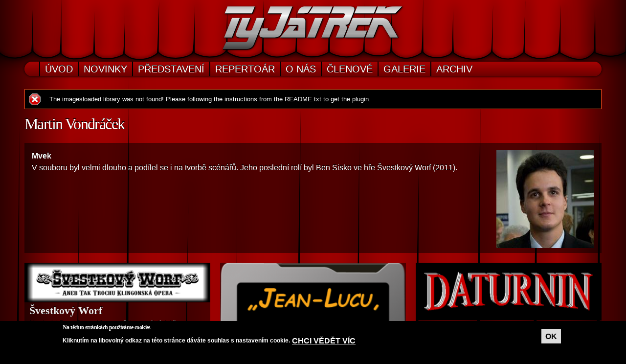

--- FILE ---
content_type: text/html; charset=utf-8
request_url: https://tyjatrek.cz/staff/martin-vondracek
body_size: 9319
content:
<!DOCTYPE html PUBLIC "-//W3C//DTD HTML+RDFa 1.1//EN">
<html lang="cs" dir="ltr" version="HTML+RDFa 1.1"
  xmlns:fb="http://www.facebook.com/2008/fbml"
  xmlns:content="http://purl.org/rss/1.0/modules/content/"
  xmlns:dc="http://purl.org/dc/terms/"
  xmlns:foaf="http://xmlns.com/foaf/0.1/"
  xmlns:rdfs="http://www.w3.org/2000/01/rdf-schema#"
  xmlns:sioc="http://rdfs.org/sioc/ns#"
  xmlns:sioct="http://rdfs.org/sioc/types#"
  xmlns:skos="http://www.w3.org/2004/02/skos/core#"
  xmlns:xsd="http://www.w3.org/2001/XMLSchema#" xmlns:og="http://opengraphprotocol.org/schema/">
<head profile="http://www.w3.org/1999/xhtml/vocab">
  <meta http-equiv="Content-Type" content="text/html; charset=utf-8" />
<link rel="shortcut icon" href="https://tyjatrek.cz/sites/tyjatrek/files/favicon.png" type="image/png" />
<meta name="viewport" content="width=device-width, initial-scale=1, maximum-scale=1, minimum-scale=1, user-scalable=yes" />
<meta name="description" content="V souboru byl velmi dlouho a podílel se i na tvorbě scénářů. Jeho poslední rolí byl Ben Sisko ve hře Švestkový Worf (2011)." />
<meta property="og:title" content="Martin Vondráček" />
<meta property="og:description" content="V souboru byl velmi dlouho a podílel se i na tvorbě scénářů. Jeho poslední rolí byl Ben Sisko ve hře Švestkový Worf (2011)." />
<meta property="og:updated_time" content="2013-05-12T07:32:12+02:00" />
<meta property="article:published_time" content="2013-03-30T22:55:09+01:00" />
<meta property="article:modified_time" content="2013-05-12T07:32:12+02:00" />
  <title>Martin Vondráček | TyJáTrek</title>  
  <link type="text/css" rel="stylesheet" href="https://tyjatrek.cz/sites/tyjatrek/files/css/css_xE-rWrJf-fncB6ztZfd2huxqgxu4WO-qwma6Xer30m4.css" media="all" />
<link type="text/css" rel="stylesheet" href="https://tyjatrek.cz/sites/tyjatrek/files/css/css_uEBs22cbwZnPgviQEHFEvI94oSBIacds8Y4UAH0fg3E.css" media="all" />
<link type="text/css" rel="stylesheet" href="https://tyjatrek.cz/sites/tyjatrek/files/css/css_IuojBjIu676LshgrdkcHGhDW6xaoeMGA3e4O7X_Lx4k.css" media="all" />
<link type="text/css" rel="stylesheet" href="https://tyjatrek.cz/sites/tyjatrek/files/css/css_kvQh9Mo48_l7wetfvehphzdq4QcMCNdHRBxmy1v_fj0.css" media="all" />

<!--[if (lt IE 9)&(!IEMobile)]>
<link type="text/css" rel="stylesheet" href="https://tyjatrek.cz/sites/tyjatrek/files/css/css_Bn08MluUtga4IQzlSQtTHNf5KNAhMRWbnKZ6VIQuH-g.css" media="all" />
<![endif]-->

<!--[if gte IE 9]><!-->
<link type="text/css" rel="stylesheet" href="https://tyjatrek.cz/sites/tyjatrek/files/css/css_Fx4eID2ydMvlJsLCiVcUOr2QWGZcdalKdfV4vV82k6s.css" media="all" />
<!--<![endif]-->
  <script type="text/javascript" src="https://tyjatrek.cz/sites/tyjatrek/files/js/js_kD3CvINw99ZbLmfZTKxiHENtsog7cdEwxw-DoIQfRPM.js"></script>
<script type="text/javascript" src="https://tyjatrek.cz/sites/tyjatrek/files/js/js_TVTqjz8JHRb2KK9hlzuk0YsjzD013dKyYX_OTz-2VXU.js"></script>
<script type="text/javascript" src="https://tyjatrek.cz/sites/tyjatrek/files/js/js_5pRWZCrsHCX8MPDbFhqqHyjeMG7TpWUAg5-lJgYjIpM.js"></script>
<script type="text/javascript" src="https://tyjatrek.cz/sites/tyjatrek/files/js/js_YhGVkIpS8kMyP-SLKK2KgjMbmrxNYk0oA2w4QVdioCg.js"></script>
<script type="text/javascript" src="https://www.googletagmanager.com/gtag/js?id=UA-39171364-1"></script>
<script type="text/javascript">
<!--//--><![CDATA[//><!--
window.dataLayer = window.dataLayer || [];function gtag(){dataLayer.push(arguments)};gtag("js", new Date());gtag("set", "developer_id.dMDhkMT", true);ga('require', 'displayfeatures');gtag("config", "UA-39171364-1", {"groups":"default","cookie_domain":".tyjatrek.cz","anonymize_ip":true});gtag("event", "Chybov\u00e1 zpr\u00e1va", {"event_category":"Messages","event_label":"The imagesloaded library was not found! Please following the instructions from the README.txt to get the plugin."});
//--><!]]>
</script>
<script type="text/javascript" src="https://tyjatrek.cz/sites/tyjatrek/files/js/js_JnAnvDJufe7QmD-MXalHNaae71XNIf4My_dErWR5KV0.js"></script>
<script type="text/javascript" src="https://tyjatrek.cz/sites/tyjatrek/files/js/js_43n5FBy8pZxQHxPXkf-sQF7ZiacVZke14b0VlvSA554.js"></script>
<script type="text/javascript">
<!--//--><![CDATA[//><!--
jQuery.extend(Drupal.settings, {"basePath":"\/","pathPrefix":"","setHasJsCookie":0,"ajaxPageState":{"theme":"tyjatrek","theme_token":"-V2U8etv27Q9KnXa1fr9sUaxprRh58rS40MRh3ei2wQ","js":{"sites\/all\/modules\/lightbox2\/js\/lightbox.js":1,"0":1,"sites\/all\/modules\/eu_cookie_compliance\/js\/eu_cookie_compliance.min.js":1,"sites\/all\/modules\/addthis\/addthis.js":1,"sites\/all\/modules\/jquery_update\/replace\/jquery\/1.12\/jquery.min.js":1,"misc\/jquery-extend-3.4.0.js":1,"misc\/jquery-html-prefilter-3.5.0-backport.js":1,"misc\/jquery.once.js":1,"misc\/drupal.js":1,"sites\/all\/modules\/equalheights\/jquery.equalheights.js":1,"sites\/all\/modules\/jquery_update\/js\/jquery_browser.js":1,"sites\/all\/modules\/eu_cookie_compliance\/js\/jquery.cookie-1.4.1.min.js":1,"sites\/all\/modules\/entityreference\/js\/entityreference.js":1,"sites\/all\/modules\/equalheights\/equalheights.js":1,"sites\/all\/modules\/spamspan\/spamspan.js":1,"public:\/\/languages\/cs_EOGSc1zh7J-Xqr3yXCP0ZxQTLj5-q5c747Z-rsvfEkY.js":1,"sites\/all\/modules\/google_analytics\/googleanalytics.js":1,"https:\/\/www.googletagmanager.com\/gtag\/js?id=UA-39171364-1":1,"1":1,"sites\/tyjatrek\/themes\/tyjatrek\/js\/scripts.js":1,"sites\/tyjatrek\/themes\/omega\/omega\/js\/jquery.formalize.js":1,"sites\/tyjatrek\/themes\/omega\/omega\/js\/omega-mediaqueries.js":1},"css":{"modules\/system\/system.base.css":1,"modules\/system\/system.menus.css":1,"modules\/system\/system.messages.css":1,"modules\/system\/system.theme.css":1,"sites\/all\/modules\/calendar\/css\/calendar_multiday.css":1,"modules\/field\/theme\/field.css":1,"modules\/node\/node.css":1,"modules\/user\/user.css":1,"sites\/all\/modules\/youtube\/css\/youtube.css":1,"sites\/all\/modules\/views\/css\/views.css":1,"sites\/all\/modules\/ckeditor\/css\/ckeditor.css":1,"sites\/all\/modules\/ctools\/css\/ctools.css":1,"sites\/all\/modules\/lightbox2\/css\/lightbox.css":1,"sites\/all\/modules\/panels\/css\/panels.css":1,"sites\/all\/modules\/eu_cookie_compliance\/css\/eu_cookie_compliance.css":1,"public:\/\/ctools\/css\/98a3a50de16ba984e564e36c9f0315cc.css":1,"sites\/tyjatrek\/themes\/omega\/alpha\/css\/alpha-reset.css":1,"sites\/tyjatrek\/themes\/omega\/alpha\/css\/alpha-mobile.css":1,"sites\/tyjatrek\/themes\/omega\/alpha\/css\/alpha-alpha.css":1,"sites\/tyjatrek\/themes\/omega\/omega\/css\/formalize.css":1,"sites\/tyjatrek\/themes\/omega\/omega\/css\/omega-text.css":1,"sites\/tyjatrek\/themes\/omega\/omega\/css\/omega-branding.css":1,"sites\/tyjatrek\/themes\/omega\/omega\/css\/omega-menu.css":1,"sites\/tyjatrek\/themes\/omega\/omega\/css\/omega-forms.css":1,"sites\/tyjatrek\/themes\/omega\/omega\/css\/omega-visuals.css":1,"sites\/tyjatrek\/themes\/tyjatrek\/css\/global.css":1,"ie::normal::sites\/tyjatrek\/themes\/tyjatrek\/css\/tyjatrek-alpha-default.css":1,"ie::normal::sites\/tyjatrek\/themes\/tyjatrek\/css\/tyjatrek-alpha-default-normal.css":1,"ie::normal::sites\/tyjatrek\/themes\/omega\/alpha\/css\/grid\/alpha_default\/normal\/alpha-default-normal-12.css":1,"narrow::sites\/tyjatrek\/themes\/tyjatrek\/css\/tyjatrek-alpha-default.css":1,"narrow::sites\/tyjatrek\/themes\/tyjatrek\/css\/tyjatrek-alpha-default-narrow.css":1,"sites\/tyjatrek\/themes\/omega\/alpha\/css\/grid\/alpha_default\/narrow\/alpha-default-narrow-12.css":1,"normal::sites\/tyjatrek\/themes\/tyjatrek\/css\/tyjatrek-alpha-default.css":1,"normal::sites\/tyjatrek\/themes\/tyjatrek\/css\/tyjatrek-alpha-default-normal.css":1,"sites\/tyjatrek\/themes\/omega\/alpha\/css\/grid\/alpha_default\/normal\/alpha-default-normal-12.css":1,"wide::sites\/tyjatrek\/themes\/tyjatrek\/css\/tyjatrek-alpha-default.css":1,"wide::sites\/tyjatrek\/themes\/tyjatrek\/css\/tyjatrek-alpha-default-wide.css":1,"sites\/tyjatrek\/themes\/omega\/alpha\/css\/grid\/alpha_default\/wide\/alpha-default-wide-12.css":1}},"lightbox2":{"rtl":"0","file_path":"\/(\\w\\w\/)public:\/","default_image":"\/sites\/all\/modules\/lightbox2\/images\/brokenimage.jpg","border_size":5,"font_color":"fff","box_color":"222","top_position":"","overlay_opacity":"0.8","overlay_color":"000","disable_close_click":1,"resize_sequence":0,"resize_speed":400,"fade_in_speed":400,"slide_down_speed":600,"use_alt_layout":0,"disable_resize":0,"disable_zoom":0,"force_show_nav":0,"show_caption":1,"loop_items":0,"node_link_text":"View Image Details","node_link_target":0,"image_count":"Obr\u00e1zek !current z !total","video_count":"Video !current of !total","page_count":"Page !current of !total","lite_press_x_close":"press \u003Ca href=\u0022#\u0022 onclick=\u0022hideLightbox(); return FALSE;\u0022\u003E\u003Ckbd\u003Ex\u003C\/kbd\u003E\u003C\/a\u003E to close","download_link_text":"","enable_login":false,"enable_contact":false,"keys_close":"c x 27","keys_previous":"p 37","keys_next":"n 39","keys_zoom":"z","keys_play_pause":"32","display_image_size":"original","image_node_sizes":"()","trigger_lightbox_classes":"","trigger_lightbox_group_classes":"","trigger_slideshow_classes":"","trigger_lightframe_classes":"","trigger_lightframe_group_classes":"","custom_class_handler":0,"custom_trigger_classes":"","disable_for_gallery_lists":true,"disable_for_acidfree_gallery_lists":true,"enable_acidfree_videos":true,"slideshow_interval":5000,"slideshow_automatic_start":true,"slideshow_automatic_exit":true,"show_play_pause":true,"pause_on_next_click":false,"pause_on_previous_click":true,"loop_slides":false,"iframe_width":600,"iframe_height":400,"iframe_border":1,"enable_video":0,"useragent":"Mozilla\/5.0 (Macintosh; Intel Mac OS X 10_15_7) AppleWebKit\/537.36 (KHTML, like Gecko) Chrome\/131.0.0.0 Safari\/537.36; ClaudeBot\/1.0; +claudebot@anthropic.com)"},"eu_cookie_compliance":{"cookie_policy_version":"1.0.0","popup_enabled":1,"popup_agreed_enabled":0,"popup_hide_agreed":0,"popup_clicking_confirmation":1,"popup_scrolling_confirmation":0,"popup_html_info":"\u003Cdiv class=\u0022eu-cookie-compliance-banner eu-cookie-compliance-banner-info eu-cookie-compliance-banner--default\u0022\u003E\n  \u003Cdiv class=\u0022popup-content info\u0022\u003E\n        \u003Cdiv id=\u0022popup-text\u0022\u003E\n      \u003Ch3\u003ENa t\u011bchto str\u00e1nk\u00e1ch pou\u017e\u00edv\u00e1me cookies\u003C\/h3\u003E\n\u003Cp\u003EKliknut\u00edm na libovoln\u00fd odkaz na t\u00e9to str\u00e1nce d\u00e1v\u00e1te souhlas s nastaven\u00edm\u00a0cookie.\u003C\/p\u003E\n              \u003Cbutton type=\u0022button\u0022 class=\u0022find-more-button eu-cookie-compliance-more-button\u0022\u003EChci v\u011bd\u011bt v\u00edc\u003C\/button\u003E\n          \u003C\/div\u003E\n    \n    \u003Cdiv id=\u0022popup-buttons\u0022 class=\u0022\u0022\u003E\n            \u003Cbutton type=\u0022button\u0022 class=\u0022agree-button eu-cookie-compliance-default-button\u0022\u003EOK\u003C\/button\u003E\n          \u003C\/div\u003E\n  \u003C\/div\u003E\n\u003C\/div\u003E","use_mobile_message":false,"mobile_popup_html_info":"\u003Cdiv class=\u0022eu-cookie-compliance-banner eu-cookie-compliance-banner-info eu-cookie-compliance-banner--default\u0022\u003E\n  \u003Cdiv class=\u0022popup-content info\u0022\u003E\n        \u003Cdiv id=\u0022popup-text\u0022\u003E\n                    \u003Cbutton type=\u0022button\u0022 class=\u0022find-more-button eu-cookie-compliance-more-button\u0022\u003EChci v\u011bd\u011bt v\u00edc\u003C\/button\u003E\n          \u003C\/div\u003E\n    \n    \u003Cdiv id=\u0022popup-buttons\u0022 class=\u0022\u0022\u003E\n            \u003Cbutton type=\u0022button\u0022 class=\u0022agree-button eu-cookie-compliance-default-button\u0022\u003EOK\u003C\/button\u003E\n          \u003C\/div\u003E\n  \u003C\/div\u003E\n\u003C\/div\u003E\n","mobile_breakpoint":"768","popup_html_agreed":"\u003Cdiv\u003E\n  \u003Cdiv class=\u0022popup-content agreed\u0022\u003E\n    \u003Cdiv id=\u0022popup-text\u0022\u003E\n      \u003Ch2\u003EThank you for accepting cookies\u003C\/h2\u003E\n\u003Cp\u003EYou can now hide this message or find out more about cookies.\u003C\/p\u003E\n    \u003C\/div\u003E\n    \u003Cdiv id=\u0022popup-buttons\u0022\u003E\n      \u003Cbutton type=\u0022button\u0022 class=\u0022hide-popup-button eu-cookie-compliance-hide-button\u0022\u003ESkr\u00fdt\u003C\/button\u003E\n              \u003Cbutton type=\u0022button\u0022 class=\u0022find-more-button eu-cookie-compliance-more-button-thank-you\u0022 \u003EMore info\u003C\/button\u003E\n          \u003C\/div\u003E\n  \u003C\/div\u003E\n\u003C\/div\u003E","popup_use_bare_css":false,"popup_height":"auto","popup_width":"100%","popup_delay":1000,"popup_link":"\/policy","popup_link_new_window":1,"popup_position":null,"fixed_top_position":1,"popup_language":"cs","store_consent":false,"better_support_for_screen_readers":0,"reload_page":0,"domain":"","domain_all_sites":null,"popup_eu_only_js":0,"cookie_lifetime":"100","cookie_session":false,"disagree_do_not_show_popup":0,"method":"default","allowed_cookies":"","withdraw_markup":"\u003Cbutton type=\u0022button\u0022 class=\u0022eu-cookie-withdraw-tab\u0022\u003EPrivacy settings\u003C\/button\u003E\n\u003Cdiv class=\u0022eu-cookie-withdraw-banner\u0022\u003E\n  \u003Cdiv class=\u0022popup-content info\u0022\u003E\n    \u003Cdiv id=\u0022popup-text\u0022\u003E\n      \u003Ch2\u003EWe use cookies on this site to enhance your user experience\u003C\/h2\u003E\n\u003Cp\u003EYou have given your consent for us to set cookies.\u003C\/p\u003E\n    \u003C\/div\u003E\n    \u003Cdiv id=\u0022popup-buttons\u0022\u003E\n      \u003Cbutton type=\u0022button\u0022 class=\u0022eu-cookie-withdraw-button\u0022\u003EWithdraw consent\u003C\/button\u003E\n    \u003C\/div\u003E\n  \u003C\/div\u003E\n\u003C\/div\u003E\n","withdraw_enabled":false,"withdraw_button_on_info_popup":false,"cookie_categories":[],"cookie_categories_details":[],"enable_save_preferences_button":true,"cookie_name":"","cookie_value_disagreed":"0","cookie_value_agreed_show_thank_you":"1","cookie_value_agreed":"2","containing_element":"body","automatic_cookies_removal":true,"close_button_action":"close_banner"},"googleanalytics":{"account":["UA-39171364-1"],"trackOutbound":1,"trackMailto":1,"trackDownload":1,"trackDownloadExtensions":"7z|aac|arc|arj|asf|asx|avi|bin|csv|doc(x|m)?|dot(x|m)?|exe|flv|gif|gz|gzip|hqx|jar|jpe?g|js|mp(2|3|4|e?g)|mov(ie)?|msi|msp|pdf|phps|png|ppt(x|m)?|pot(x|m)?|pps(x|m)?|ppam|sld(x|m)?|thmx|qtm?|ra(m|r)?|sea|sit|tar|tgz|torrent|txt|wav|wma|wmv|wpd|xls(x|m|b)?|xlt(x|m)|xlam|xml|z|zip","trackDomainMode":1},"currentPath":"node\/21","currentPathIsAdmin":false,"omega":{"layouts":{"primary":"normal","order":["narrow","normal","wide"],"queries":{"narrow":"all and (min-width: 740px) and (min-device-width: 740px), (max-device-width: 800px) and (min-width: 740px) and (orientation:landscape)","normal":"all and (min-width: 980px) and (min-device-width: 980px), all and (max-device-width: 1024px) and (min-width: 1024px) and (orientation:landscape)","wide":"all and (min-width: 1220px)"}}}});
//--><!]]>
</script>
  <!--[if lt IE 9]><script src="http://html5shiv.googlecode.com/svn/trunk/html5.js"></script><![endif]-->
</head>
<body class="html not-front not-logged-in page-node page-node- page-node-21 node-type-person i18n-cs context-staff">
  <div id="skip-link">
    <a href="#main-content" class="element-invisible element-focusable">Přejít k hlavnímu obsahu</a>
  </div>
  <div class="region region-page-top" id="region-page-top">
  <div class="region-inner region-page-top-inner">
      </div>
</div>  <div class="page clearfix" id="page">
      <header id="section-header" class="section section-header">
  <div id="zone-branding-wrapper" class="zone-wrapper zone-branding-wrapper clearfix">  
  <div id="zone-branding" class="zone zone-branding clearfix container-12">
    <div class="grid-12 region region-branding" id="region-branding">
  <div class="region-inner region-branding-inner">
        <div class="branding-data clearfix">
            <div class="logo-img">
        <a href="/" rel="home" title="">
		</a>
      </div>
                </div>
          </div>
</div>
  </div>
</div><div id="zone-menu-wrapper" class="zone-wrapper zone-menu-wrapper clearfix">  
  <div id="zone-menu" class="zone zone-menu clearfix container-12">
    <div class="grid-12 region region-menu" id="region-menu">
  <div class="region-inner region-menu-inner">
        <nav class="navigation">
      <h2 class="element-invisible">Hlavní menu</h2><ul id="main-menu" class="links inline clearfix main-menu"><li class="menu-825 first"><a href="/" title="">Úvod</a></li><li class="menu-824"><a href="/novinky" title="">Novinky</a></li><li class="menu-826"><a href="/events" title="">Představení</a></li><li class="menu-218"><a href="/repertoar" title="">Repertoár</a></li><li class="menu-557"><a href="/o-nas">O nás</a></li><li class="menu-632"><a href="/clenove-souboru" title="">Členové</a></li><li class="menu-827"><a href="/galerie" title="">Galerie</a></li><li class="menu-2281 last"><a href="/archive" title="">Archiv</a></li></ul>          </nav>
          </div>
</div>
  </div>
</div></header>    
      <section id="section-content" class="section section-content">
  <div id="zone-content-wrapper" class="zone-wrapper zone-content-wrapper clearfix">  
  <div id="zone-content" class="zone zone-content clearfix container-12">    
        
          <div id="messages" class="grid-12"><div class="messages error">
<h2 class="element-invisible">Chybová zpráva</h2>
The imagesloaded library was not found! Please following the instructions from the README.txt to get the plugin.</div>
</div>
        <div class="grid-12 region region-content" id="region-content">
  <div class="region-inner region-content-inner">
    <a id="main-content"></a>
                <h1 class="title" id="page-title">Martin Vondráček</h1>
                        <div class="block block-system block-main block-system-main odd block-without-title" id="block-system-main">
  <div class="block-inner clearfix">
                
    <div class="content clearfix">
      <div class="panel-display omega-grid omega-12-onecol" >
  <div class="panel-panel">
    <div class="inside"><div class="panel-pane pane-views pane-staff"   class="panel-pane pane-views pane-staff">
  
      
  
  <div class="pane-content">
    <div class="view view-staff view-id-staff view-display-id-block_1 view-dom-id-92fca9206c896d34237ff895eee45114">
        
  
  
      <div class="view-content">
        <div class="views-row views-row-1 views-row-odd views-row-first views-row-last grid-12 alpha omega">
      
          <div class="field-content"><div class="text"><span class="photo"><a href="/staff/martin-vondracek" class="active"><img typeof="foaf:Image" src="https://tyjatrek.cz/sites/tyjatrek/files/styles/photo_small/public/photos/mvek.jpg?itok=JvFFTW4L" width="200" height="200" alt="" /></a></span><span class="nick">Mvek</span><br>V souboru byl velmi dlouho a podílel se i na tvorbě scénářů. Jeho poslední rolí byl Ben Sisko ve hře Švestkový Worf (2011).
</div></div>    </div>
    </div>
  
  
  
  
  
  
</div>  </div>

  
  </div>
<div class="panel-separator"></div><div class="panel-pane pane-views pane-reperto-r"   class="panel-pane pane-views pane-reperto-r">
  
      
  
  <div class="pane-content">
    <div class="view view-reperto-r view-id-reperto_r view-display-id-page view-dom-id-9308bf81263356ac44f2b77f140dfff2">
        
  
  
      <div class="view-content">
        <div class="views-row views-row-1 grid-4 equal">
      
  <div class="views-field views-field-field-logo">        <div class="field-content"><a href="/hra/svestkovy-worf"><img typeof="foaf:Image" src="https://tyjatrek.cz/sites/tyjatrek/files/styles/thumbnail/public/picture/svest_worf_logo.png?itok=yXyMPK5Z" width="350" height="75" alt="" /></a></div>  </div>  
  <div class="views-field views-field-title">        <span class="field-content"><a href="/hra/svestkovy-worf">Švestkový Worf</a></span>  </div>  
  <div class="views-field views-field-body">        <div class="field-content"><a href="/hra/svestkovy-worf">Na stanici Deep Space Nine se věci nevyvíjejí dobře. Ferengské gangy spolu s pochybnými existencemi převzaly kontrolu nad promenádou a celým obytným prstencem. Pár důstojníků flotily je bezradných a sledovanost klesá. Proto kapitán Sisko požádal velitelství o pomoc. Flotila vyslala osamělého jezdce, který má zajistit, aby na stanici opět zavládl zákon – ať už bude jakýkoli.

Jak to skutečně bylo, když byl Worf převelen na stanici Deep Space Nine? Dokáže zkrotit Ferengské zločince? Podlehne svodům nevinné Jadzie či osudné Tornado Leety? Přijďte zhlédnout a poslechnout si tak trochu klingonskou operu.
</a></div>  </div>  
          <a href="/node/5" class="fade"></a>    </div>
  <div class="views-row views-row-2 grid-4 equal">
      
  <div class="views-field views-field-field-logo">        <div class="field-content"><a href="/hra/jean-lucu-podejte-mi-padd"><img typeof="foaf:Image" src="https://tyjatrek.cz/sites/tyjatrek/files/styles/thumbnail/public/picture/padd_napis.png?itok=6OsMVe42" width="350" height="271" alt="" /></a></div>  </div>  
  <div class="views-field views-field-title">        <span class="field-content"><a href="/hra/jean-lucu-podejte-mi-padd">Jean Lucu, podejte mi PADD!</a></span>  </div>  
  <div class="views-field views-field-body">        <div class="field-content"><a href="/hra/jean-lucu-podejte-mi-padd">Jako každý začátek, i cesta nové generace byla nejprve radostná. Komandér Riker s pomocí věrného sluhy Daturnina pokračoval v dobývání srdce sličné poradkyně Troi, kapitán Picard si zvykal na soužití s novou manželkou doktorkou Crusherovou, i Wesley Crusher pod jeho vedením zdárně dospíval v zodpovědného mladíka. Pouť hvězdné lodi Enteprise pokračovala dál a vše probíhalo klidně. Až do roku 2368, kdy se rodná planeta většiny posádky, Země, pokusila o odtrhnutí z nadvlády pevné ruky Svazu spojených federačních planet. Bezprostředně po akci známé jako „San Franciské jaro“ následovala blokáda planety flotilami Khithomerské smlouvy. Po tomto pokusu došlo k ještě většímu utvrzení režimu. Na Zemi, dalších planetách i ve hvězdné flotile začala normalizace. Do toho všeho přišla o pár let později událost u Veridian III a zkáza Enteprise D. Posádka se náhle ocitá bez lodi, vrací se ze své izolace v kosmu zpět na Zemi a prožívá naplno dopad změn, které se udály. Píší se 70léta 24 století.

Nadešel čas přizpůsobování….
</a></div>  </div>  
          <a href="/node/50" class="fade"></a>    </div>
  <div class="views-row views-row-3 grid-4 equal">
      
  <div class="views-field views-field-field-logo">        <div class="field-content"><a href="/hra/daturnin"><img typeof="foaf:Image" src="https://tyjatrek.cz/sites/tyjatrek/files/styles/thumbnail/public/picture/nazev.png?itok=Kr9pS5jm" width="350" height="108" alt="" /></a></div>  </div>  
  <div class="views-field views-field-title">        <span class="field-content"><a href="/hra/daturnin">Daturnin</a></span>  </div>  
  <div class="views-field views-field-body">        <div class="field-content"><a href="/hra/daturnin">Komandér Will Riker nemá lehký život. Obklopují ho samé výstřední osoby: jeho věrný sluha Daturnin, dobrý přítel inženýr La Forge a další přátelé či příbuzní. Zlí jazykové tvrdí: Kam Q nemůže, nastrčí Daturnina.
</a></div>  </div>  
          <a href="/node/51" class="fade"></a>    </div>
  <div class="views-row views-row-4 grid-4 equal">
      
  <div class="views-field views-field-field-logo">        <div class="field-content"><a href="/hra/kapitanuv-praporcik-praporcikuv-kapitan"><img typeof="foaf:Image" src="https://tyjatrek.cz/sites/tyjatrek/files/styles/thumbnail/public/picture/logo.png?itok=Qr5sg6A2" width="350" height="81" alt="" /></a></div>  </div>  
  <div class="views-field views-field-title">        <span class="field-content"><a href="/hra/kapitanuv-praporcik-praporcikuv-kapitan">Kapitánův praporčík a praporčíkův kapitán</a></span>  </div>  
  <div class="views-field views-field-body">        <div class="field-content"><a href="/hra/kapitanuv-praporcik-praporcikuv-kapitan">Kapitán Kirk se už nestará o loď ani posádku. Zajímá ho pouze vlastní ego, touha zhubnout a jak se vyhnout sňatku s dotírajícím adjutantem Randovou. Toho zneužívají konspirující důstojníci. Co když však na místo Kirka nastoupí mladý a chytrý praporčík z lodní čokoládovny? To a mnohem víc zkoumá asimilace Werichovy pohádky Císařův Pekař pro fanoušky Star Treku.
</a></div>  </div>  
          <a href="/node/52" class="fade"></a>    </div>
    </div>
  
  
  
  
  
  
</div>  </div>

  
  </div>
</div>
  </div>
</div>
    </div>
  </div>
</div>      </div>
</div>  </div>
</div></section>    
  
      <footer id="section-footer" class="section section-footer">
  <div id="zone-footer-wrapper" class="zone-wrapper zone-footer-wrapper clearfix">  
  <div id="zone-footer" class="zone zone-footer clearfix container-12">
    <div class="grid-12 region region-footer-first" id="region-footer-first">
  <div class="region-inner region-footer-first-inner">
    <div class="block block-block block-2 block-block-2 odd block-without-title" id="block-block-2">
  <div class="block-inner clearfix">
                
    <div class="content clearfix">
      <!-- Go to www.addthis.com/dashboard to customize your tools -->
<script type="text/javascript" src="//s7.addthis.com/js/300/addthis_widget.js#pubid=ra-516bfdcb3eb34637" async="async"></script>
<!-- Go to www.addthis.com/dashboard to customize your tools -->
<div class="addthis_native_toolbox"></div>
    </div>
  </div>
</div><div class="block block-block block-1 block-block-1 even block-without-title" id="block-block-1">
  <div class="block-inner clearfix">
                
    <div class="content clearfix">
      <p>© 2013 - 2023 <strong>TyJáTrek</strong> | <a href="/kontakt">Kontakt</a> | <a href="https://plus.google.com/114020646663345311266" rel="publisher">Google+</a> | <a href="https://www.facebook.com/tyjatrek" target="_blank">Facebook</a></p>
<p>designed by R@100 | powered by <a href="http://drupal.org">Drupal</a></p>
    </div>
  </div>
</div>  </div>
</div>  </div>
</div></footer>  </div>  <div class="region region-page-bottom" id="region-page-bottom">
  <div class="region-inner region-page-bottom-inner">
      </div>
</div><script type="text/javascript" src="https://tyjatrek.cz/sites/tyjatrek/files/js/js_ZdKxSuA1fkezsVufHEcECTJtAPQUeXSaKnIW9V_kdiM.js"></script>
<script type="text/javascript">
<!--//--><![CDATA[//><!--
window.eu_cookie_compliance_cookie_name = "";
//--><!]]>
</script>
<script type="text/javascript" src="https://tyjatrek.cz/sites/tyjatrek/files/js/js_-7j36iJ6UbxJ3O882J4rDCjHAzCiozR5kifBfV3esh4.js"></script>
</body>
</html>


--- FILE ---
content_type: text/css
request_url: https://tyjatrek.cz/sites/tyjatrek/files/css/css_kvQh9Mo48_l7wetfvehphzdq4QcMCNdHRBxmy1v_fj0.css
body_size: 6079
content:
html,body,div{margin:0;padding:0;border:0;outline:0;font-size:100%;vertical-align:baseline;font:inherit;}h1,h2,h3,h4,h5,h6{margin:0;padding:0;border:0;outline:0;font-size:100%;vertical-align:baseline;font:inherit;font-weight:bold;}a,p,ul,ol,li,img,span,strong,em{margin:0;padding:0;border:0;outline:0;font-size:100%;vertical-align:baseline;font:inherit;}table,tbody,tfoot,thead,tr,th,td{margin:0;padding:0;border:0;outline:0;font-size:100%;vertical-align:baseline;font:inherit;}applet,object,iframe,blockquote,pre,abbr,acronym,address,big,cite,code,del,dfn,font,ins,kbd,q,s,samp,small,strike,sub,sup,tt,var,b,u,i,center,dl,dt,dd,caption,fieldset,form,label,legend{margin:0;padding:0;border:0;outline:0;font-size:100%;vertical-align:baseline;font:inherit;}article,aside,figure,footer,header,hgroup,section{margin:0;padding:0;border:0;outline:0;font-size:100%;vertical-align:baseline;font:inherit;}canvas,details,embed,figcaption,menu,nav,output,ruby,summary,time,mark,audio,video{margin:0;padding:0;border:0;outline:0;font-size:100%;vertical-align:baseline;font:inherit;}article,aside,details,figcaption,figure,footer,header,hgroup,menu,nav,section{display:block;}body{line-height:1;}b,strong{font-weight:bold;}em,i{font-style:italic;}ol,ul{list-style:none;}blockquote,q{quotes:none;}blockquote:before,blockquote:after,q:before,q:after{content:'';content:none;}:focus{outline:0;}ins{text-decoration:none;}del{text-decoration:line-through;}table{border-collapse:collapse;border-spacing:0;}
.grid-1,.grid-2,.grid-3,.grid-4,.grid-5,.grid-6,.grid-7,.grid-8,.grid-9,.grid-10,.grid-11,.grid-12,.grid-13,.grid-14,.grid-15,.grid-16,.grid-17,.grid-18,.grid-19,.grid-20,.grid-21,.grid-22,.grid-23,.grid-24{position:relative;margin-left:10px;margin-right:10px;}.container-12 .block .omega-grid,.container-16 .block .omega-grid,.container-24 .block .omega-grid{position:relative;margin-left:-10px;margin-right:-10px;}
.clearfix:after{font-size:0;}#skip-link{left:50%;margin-left:-5.25em;margin-top:0;position:absolute;width:auto;z-index:50;}#skip-link a,#skip-link a:link,#skip-link a:visited{background:#444;background:rgba(0,0,0,0.6);color:#fff;display:block;padding:1px 10px 2px 10px;text-decoration:none;-khtml-border-radius:0 0 10px 10px;-moz-border-radius:0 0 10px 10px;-o-border-radius:0 0 10px 10px;-webkit-border-top-left-radius:0;-webkit-border-top-right-radius:0;-webkit-border-bottom-left-radius:10px;-webkit-border-bottom-right-radius:10px;border-radius:0 0 10px 10px;}#skip-link a:hover,#skip-link a:active,#skip-link a:focus{outline:0;}.inline li,.tabs li,.breadcrumb li{list-style:none;display:inline;margin-right:0.5em;}.item-list li{list-style:none;}.pager li{display:inline;margin-right:0.25em;}img{vertical-align:bottom;}.field-label-inline .field-label,.field-label-inline .field-items,.field-label-inline .field-item{display:inline;}
::-moz-focus-inner{border:0;padding:0;}input[type="search"]::-webkit-search-decoration{display:none;}input,button,select,textarea{margin:0;vertical-align:middle;}button,input[type="reset"],input[type="submit"],input[type="button"]{-webkit-appearance:none;-moz-border-radius:11px;-webkit-border-radius:11px;-moz-background-clip:padding;-webkit-background-clip:padding;background-clip:padding-box;border-radius:11px;background:#ddd url(/sites/tyjatrek/themes/omega/omega/images/button.png) repeat-x;background:-webkit-gradient(linear,left top,left bottom,color-stop(0,#fff),color-stop(1,#ddd));background:-moz-linear-gradient(top center,#fff 0%,#ddd 100%);border:1px solid;border-color:#ddd #bbb #999;cursor:pointer;color:#333;font:bold 12px/1.2 Arial,sans-serif;outline:0;overflow:visible;padding:3px 10px 4px;text-shadow:#fff 0 1px 1px;width:auto;*padding-top:2px;*padding-bottom:0px;}button{*padding-top:1px;*padding-bottom:1px;}textarea,select,input[type="date"],input[type="datetime"],input[type="datetime-local"],input[type="email"],input[type="month"],input[type="number"],input[type="password"],input[type="search"],input[type="tel"],input[type="text"],input[type="time"],input[type="url"],input[type="week"]{-webkit-appearance:none;-moz-border-radius:0;-webkit-border-radius:0;border-radius:0;-webkit-box-sizing:border-box;-moz-box-sizing:border-box;box-sizing:border-box;-moz-background-clip:padding;-webkit-background-clip:padding;background-clip:padding-box;background-color:#fff;border:1px solid;border-color:#848484 #c1c1c1 #e1e1e1;color:#000;outline:0;padding:2px 3px;font-size:13px;font-family:Arial,sans-serif;height:1.8em;*padding-top:2px;*padding-bottom:1px;*height:auto;}input.placeholder_text,textarea.placeholder_text,input:-moz-placeholder,textarea:-moz-placeholder{color:#888;}::-webkit-input-placeholder{color:#888;}button:focus,button:active,input:focus,input:active,select:focus,select:active,textarea:focus,textarea:active{-moz-box-shadow:#06f 0 0 7px;-webkit-box-shadow:#06f 0 0 7px;box-shadow:#06f 0 0 7px;z-index:1;}input[type="file"]:focus,input[type="file"]:active,input[type="radio"]:focus,input[type="radio"]:active,input[type="checkbox"]:focus,input[type="checkbox"]:active{-moz-box-shadow:none;-webkit-box-shadow:none;box-shadow:none;}select[disabled],textarea[disabled],input[type="date"][disabled],input[type="datetime"][disabled],input[type="datetime-local"][disabled],input[type="email"][disabled],input[type="month"][disabled],input[type="number"][disabled],input[type="password"][disabled],input[type="search"][disabled],input[type="tel"][disabled],input[type="text"][disabled],input[type="time"][disabled],input[type="url"][disabled],input[type="week"][disabled]{background-color:#eee;}button[disabled],input[disabled],select[disabled],select[disabled] option,select[disabled] optgroup,textarea[disabled]{-moz-box-shadow:none;-webkit-box-shadow:none;box-shadow:none;-webkit-user-select:none;-moz-user-select:none;user-select:none;color:#888;cursor:default;}textarea,select[size],select[multiple]{height:auto;}@media (-webkit-min-device-pixel-ratio:0){select{background-image:url(/sites/tyjatrek/themes/omega/omega/images/select-arrow.gif);background-repeat:no-repeat;background-position:right center;padding-right:20px;}select[size],select[multiple]{background-image:none;padding:0;}}textarea{min-height:40px;overflow:auto;resize:vertical;width:100%;}optgroup{color:#000;font-style:normal;font-weight:normal;}.ie6-button,* html button{background:#ddd url(/sites/tyjatrek/themes/omega/omega/images/button.png) repeat-x;border:1px solid;border-color:#ddd #bbb #999;cursor:pointer;color:#333;font:bold 12px/1.2 Arial,sans-serif;padding:2px 10px 0px;overflow:visible;width:auto;}* html button{padding-top:1px;padding-bottom:1px;}.ie6-input,* html textarea,* html select{background:#fff;border:1px solid;border-color:#848484 #c1c1c1 #e1e1e1;color:#000;padding:2px 3px 1px;font-size:13px;font-family:Arial,sans-serif;vertical-align:top;}* html select{margin-top:1px;}.placeholder_text,.ie6-input-disabled,.ie6-button-disabled{color:#888;}.ie6-input-disabled{background:#eee;}
body{font:13px/1.5 Verdana,Helvetica,Arial,sans-serif;}a:link,a:visited{color:#0062A0;text-decoration:underline;}a:hover{color:#202124;text-decoration:none;}a:active{color:#202124;text-decoration:none;color:#000;}hr{margin:0;padding:0;border:none;height:1px;background:#5294c1;}h1,h2,h3,h4,h5,h6{letter-spacing:-0.05em;font-family:Georgia,'Times New Roman',serif;}h1{font-size:36px;}h2{font-size:28px;}h1.site-name,h2.site-name{font-size:36px;}h2.block-title{font-size:18px;margin:0;}h2.node-title{font-size:28px;}h3{font-size:21px;}h4{font-size:19px;}h5{font-size:17px;}h6{font-size:15px;}ol{list-style:decimal;}ul{list-style:disc;}ul ul,ol ol{padding-top:0.5em;}.node ol,.node ul{padding-left:1.2em;}.node ul.inline,.node ol.inline{padding-left:0;}p,dl,hr,h1,h2,h3,h4,h5,h6,ol,ul,pre,table,address,fieldset{margin-bottom:20px;}dt,.admin h3{font-size:18px;margin:0;}dd{padding-left:10px;font-size:0.9em;font-style:italic;margin-bottom:20px;}
.logo-img{float:left;margin-right:20px;}.site-name-slogan{float:left;}.site-name{margin-top:20px;}.site-name a{text-decoration:none;}.site-name,.site-slogan{margin-bottom:0;line-height:1em;}.site-slogan{font-weight:normal;}
.menu{margin:0;padding:0;}.menu li{list-style:none;}
.form-actions input{margin-right:0.5em;}.form-actions input:hover{background:#FFFFFF;}label{font-weight:bold;}
.item-list .pager{padding:0;margin:0;}.item-list .pager li,.item-list .pager ul li{margin:0;padding:0;float:left;}.item-list .pager{position:relative;margin:0;padding:0;font-size:10px;text-align:left;}.pager li a{display:inline-block;}.pager li.pager-ellipsis,.pager li.pager-current,.pager li a{padding:4px 8px;text-decoration:none;}.pager li.pager-current{padding:4px 8px;font-weight:bold;}.pager li.pager-first a,.pager li.pager-previous a,.pager li.pager-next a,.pager li.pager-last a{width:50px;text-align:center;padding:4px 0;}.pager li.pager-next{position:absolute;top:0;right:50px;}.pager li.pager-last,.pager li.pager-next.last{position:absolute;top:0;right:0;border-right:0;}.pager li.pager-ellipsis,.pager li.pager-current,.pager li a{color:#1a1a1a;}.pager li{border-right:1px solid;border-color:#ddd #bbb #999;color:#333;font:bold 12px/1.2 Arial,sans-serif;outline:0;}.pager li.pager-current{background:#ddd url(/sites/tyjatrek/themes/omega/omega/images/button.png) repeat-x;background:-webkit-gradient(linear,left top,left bottom,color-stop(0,#1a1a1a),color-stop(1,#5a5a5a));background:-moz-linear-gradient(top center,#1a1a1a 0%,#5a5a5a 100%);color:#FFF;outline:0;}.pager li.pager-next{border-left:1px solid;border-color:#ddd #bbb #999;}.pager li a{background:#ddd url(/sites/tyjatrek/themes/omega/omega/images/button.png) repeat-x;background:-webkit-gradient(linear,left top,left bottom,color-stop(0,#fff),color-stop(1,#ddd));background:-moz-linear-gradient(top center,#fff 0%,#ddd 100%);cursor:pointer;}.pager li a:hover{background:#FFF;color:#454545;}.pager{background:#ebebeb;border:1px solid;border-color:#ddd #bbb #999;border-radius:5px;-moz-border-radius:5px;-webkit-border-radius:5px;}.pager li.first,.pager li.first a,.pager li.first a:hover{border-radius:5px 0 0 5px;-moz-border-radius:5px 0 0 5px;-webkit-border-radius:5px 0 0 5px;}.pager li.pager-last,.pager li.pager-last a,.pager li.pager-last a:hover{border-radius:0 5px 5px 0;-moz-border-radius:0 5px 5px 0;-webkit-border-radius:0 5px 5px 0;}table{border:1px solid #CCC;width:100%;}thead th,th{background:#f7f7f7;border-bottom:1px solid #ccc;color:#333;}td,th{padding:4px 8px;vertical-align:middle;}th a,th a:link,th a:visited{text-decoration:none;}th a{display:block;}th a img{margin:0 0 0 5px;}th.active{background:#DDD;border-left:1px solid #CCC;border-right:1px solid #CCC;}tr.even td{background:#F1F5FA;}tr.odd td{background:#fff;}td.active{border-left:1px solid #CCC;border-right:1px solid #CCC;}tr.even td.active{background:#e5e9ed;}tr.odd td.active{background:#f2f2f2;}tr:hover td,tr.even:hover td.active,tr.odd:hover td.active{background:#FFFEEE;}td ul.links{margin-bottom:0;}.node-links ul li a,.comment-links ul li a{text-transform:lowercase;display:block;float:left;text-decoration:none;-moz-background-clip:padding;-webkit-background-clip:padding;background-clip:padding-box;margin:0 0.5em 0.5em 0;vertical-align:middle;-webkit-appearance:none;-moz-border-radius:11px;-webkit-border-radius:11px;border-radius:11px;background:#ddd url(/sites/tyjatrek/themes/omega/omega/images/button.png) repeat-x;background:-webkit-gradient(linear,left top,left bottom,color-stop(0,#fff),color-stop(1,#ddd));background:-moz-linear-gradient(top center,#fff 0%,#ddd 100%);border:1px solid;border-color:#ddd #bbb #999;cursor:pointer;color:#333;font:bold 12px/1.2 Arial,sans-serif;outline:0;overflow:visible;padding:4px 10px 3px;text-shadow:#fff 0 1px 1px;width:auto;*padding-top:2px;*padding-bottom:0px;}.node-links ul li a:hover,.comment-links ul li a:hover{background:#FFF;}.tips,.description{font-size:10px;color:#6a6a6a;}
html{background:#a90000;background-attachment:fixed;}body{margin:auto;float:none;position:relative;display:block;color:#fff;}p,dl,hr,h1,h2,h3,h4,h5,h6,ol,ul,pre,table,address,fieldset{color:#fff;margin-bottom:15px;}h1,h2{font-weight:normal;font-size:32px;}a:link,a:visited{color:#fff;text-decoration:none;}#page-title,.pane-title{text-shadow:0px -1px 0px #000;}#section-footer{margin-top:20px;}#zone-footer p{text-align:center;text-shadow:0px -1px 0px #000;color:#ccc;}.panels-flexible-region-inside-first{float:left;}.inline li,.tabs li{margin-right:0px;}.logo-img{position:relative;float:none;width:150px;padding-top:5px;display:block;margin:auto;}.logo-img a{width:150px;height:60px;background:transparent url(/sites/tyjatrek/themes/tyjatrek/images/logo-mobile.png) 50% 0 no-repeat;display:block;}.navigation #main-menu{background:#6E0000;background:-moz-linear-gradient(top,#A80303 0%,#8F0101 44%,#6E0000 100%);background:-webkit-gradient(linear,left top,left bottom,color-stop(0%,#A80303),color-stop(44%,#8F0101),color-stop(100%,#6E0000));background:-webkit-linear-gradient(top,#A80303 0%,#8F0101 44%,#6E0000 100%);background:linear-gradient(to bottom,#A80303 0%,#8F0101 44%,#6E0000 100%);box-shadow:0px 0px 5px #000000;display:block;float:left;margin:0 0 20px 0px;width:100%;}.navigation #main-menu li a{font-size:14px;font-family:sans-serif;text-transform:uppercase;text-decoration:none;color:#fff;padding:0 10px;text-shadow:0px -1px #000;}.navigation #main-menu li{display:block;float:left;border-left:2px solid #000;padding:0px;}.navigation #main-menu li.active{box-shadow:1px 4px 5px -3px #fff;}.navigation #main-menu li:hover{background:#ffffff;background:-moz-linear-gradient(top,#ffffff 0%,#f6f6f6 44%,#A7A7A7 100%);background:-webkit-gradient(linear,left top,left bottom,color-stop(0%,#ffffff),color-stop(44%,#f6f6f6),color-stop(100%,#A7A7A7));background:-webkit-linear-gradient(top,#ffffff 0%,#f6f6f6 44%,#A7A7A7 100%);background:linear-gradient(to bottom,#ffffff 0%,#f6f6f6 44%,#A7A7A7 100%);}.navigation #main-menu li:hover a{color:#810000;text-shadow:0px 1px #fff;}.navigation #main-menu li.first{border-left:0px none;}.panel-separator{clear:both;display:block;width:auto;height:20px;}.page-clenove-souboru .view-id-staff,.page-repertoar .view-reperto-r,.node-type-person .view-reperto-r,.front .view-reperto-r{margin-left:-10px;margin-right:-10px;}.page-clenove-souboru .pane-staff{background:transparent;}.responsive-layout-mobile.page-staff .grid-2{width:auto;float:left;}.view-id-events .views-row,.view-id-archiv .views-row{margin-bottom:15px;}.view-reperto-r .views-row,.view-id-staff .views-row{background-color:rgba(0,0,0,0.500);float:left;}.view-id-staff.view-display-id-page .views-row{min-height:130px;margin-bottom:20px;}.view-id-staff.view-display-id-page .views-field-title{font-size:14px;font-weight:bold;padding:5px 10px;}.view-id-staff.view-display-id-page .views-field-field-nick{padding:0px 10px 10px;}.view-reperto-r.view-display-id-page .views-row:hover,.view-reperto-r.view-display-id-page_1 .views-row:hover,.view-id-staff.view-display-id-page .views-row:hover{box-shadow:0px 0px 5px #fff;}.view-reperto-r.view-display-id-page .views-field-field-logo,.view-reperto-r.view-display-id-page_1 .views-field-field-logo{padding:0px;}.view-reperto-r.view-display-id-page .views-field-body,.view-reperto-r.view-display-id-page_1 .views-field-body{padding:0px 10px 10px 10px;}.view-reperto-r.view-display-id-page .views-field-body a,.view-reperto-r.view-display-id-page_1 .views-field-body a{color:#eee;text-transform:none;text-decoration:none;}.view-reperto-r.view-display-id-page .views-field-title,.view-reperto-r.view-display-id-page_1 .views-field-title{padding:0px 10px;}.view-reperto-r.view-display-id-page .views-field-title a,.view-reperto-r.view-display-id-page_1 .views-field-title a{font-size:22px;color:#eee;font-weight:bold;text-transform:none;text-decoration:none;font-family:serif;text-shadow:0px -1px 0px #000;}.view-reperto-r.view-display-id-page .views-row img,.view-reperto-r.view-display-id-page_1 .views-row img{width:100%;height:auto;}.views-field-field-downloadable table{border:0px none transparent;}.views-field-field-downloadable thead{display:none;}.views-field-field-downloadable tbody{border:0px none transparent;}.views-field-field-downloadable tr.odd,.views-field-field-downloadable tr.even{background:none;border:0px none transparent;padding:0px;}.views-field-field-downloadable tr.odd td,.views-field-field-downloadable tr.even td{background:none;}.fade{width:100%;display:block;position:absolute;bottom:0px;height:70px;background-image:linear-gradient(top,rgba(0,0,0,0) 0%,rgba(0,0,0,1) 100%);background-image:-o-linear-gradient(top,rgba(0,0,0,0) 0%,rgba(0,0,0,1) 100%);background-image:-moz-linear-gradient(top,rgba(0,0,0,0) 0%,rgba(0,0,0,1) 100%);background-image:-webkit-linear-gradient(top,rgba(0,0,0,0) 0%,rgba(0,0,0,1) 100%);background-image:-ms-linear-gradient(top,rgba(0,0,0,0) 0%,rgba(0,0,0,1) 100%);background-image:-webkit-gradient(linear,left top,left bottom,color-stop(0,rgba(0,0,0,0)),color-stop(1,rgba(0,0,0,1)));}.equal{height:350px;overflow:hidden;margin-bottom:20px;}.view-reperto-r.view-display-id-block_3 .views-field-field-logo img{width:100%;height:auto;}.container-12 .block .omega-grid.omega-12-twocol-6-6-stacked,.container-12 .block .omega-12-onecol{margin:0px;}.node-type-play .panel-panel,.node-page,.node-webform,.node-news,.pane-events-panel-pane-1,.page-novinky .view-news,.page-events .view-events,.pane-news,.pane-events,.node-type-gallery .pane-gallery,.responsive-layout-mobile #block-system-main,.view-display-id-block_3 .views-row,.page-node-done .block-system-main,.view-archiv{background-color:rgba(0,0,0,0.500);}.view-display-id-block_3 .views-row{float:left;}.view-display-id-block_1{width:100%;}.node-page,.node-webform,.node-news,.pane-events-panel-pane-1,.page-novinky .view-news,.page-events .view-events,.pane-news,.pane-events,.view-display-id-block_3 .views-row,.page-node-done .block-system-main,.node-type-gallery .pane-gallery,.view-archiv{padding:15px;font-size:16px;text-shadow:0px -1px 0px #000;}.node-type-gallery .pane-gallery{float:left;}.view-display-id-block_3 .views-row{margin-bottom:15px;}.pane-events-panel-pane-1 a,.view-events a,.view-archiv a,.views-field-body a{color:#eee;text-transform:none;text-decoration:underline;text-shadow:0px -1px 0px #000;}.front #page-title{display:none;}.front .view-news .views-row{padding-bottom:0px;}.pane-news,.pane-events{float:left;padding:0px;width:100%;}.view-reperto-r.view-display-id-block_3 .view-content,.view-reperto-r.view-display-id-block_2 .view-content,.pane-staff,.view-id-gallery .views-field-title{font-size:16px;text-shadow:0px -1px 0px #000;clear:left;}.view-id-gallery.view-display-id-block_1 .field-content{clear:left;float:left;padding-bottom:0px;}.view-id-gallery.view-display-id-block_1 .field-content a,.view-id-gallery.view-display-id-block_3 .field-content a{float:left;}.view-id-gallery.view-display-id-block_1 .contextual-links-region,.view-id-gallery.view-display-id-block_3 .contextual-links-region{float:left;margin-left:10px;}.view-reperto-r.view-display-id-block_3 .views-field,.view-reperto-r.view-display-id-block_2 .views-field{padding:15px;float:left;clear:both;}.view-reperto-r.view-display-id-block_3 .views-field.views-field-field-logo{padding:0px;}.views-label-field-actor,.views-label-field-staff{float:left;}.view-reperto-r.view-display-id-block_2 .views-field-field-actor .field-content,.view-reperto-r.view-display-id-block_2 .views-field-field-staff .field-content{float:left;clear:both;padding-left:10px;}.view-reperto-r .actor,.view-reperto-r .staff{float:left;clear:both;}.view-reperto-r .role,.view-reperto-r .name,.view-reperto-r .views-field-field-sezona .views-label-field-sezona,.view-reperto-r .views-field-field-sezona .field-content{float:left;}.view-reperto-r .name,.view-reperto-r .views-field-field-sezona .field-content{margin-left:10px;}.view-reperto-r .views-field-field-texts li,.view-reperto-r .views-field-field-texts ul{margin:0px;}.view-reperto-r.view-display-id-block_2 .field-content a,.view-reperto-r.view-display-id-block_3 .field-content a{margin-left:10px;text-decoration:underline;text-transform:none;color:#fff;}.view-staff a{text-decoration:underline;}.view-reperto-r.view-display-id-block_2 .field-content a:hover,.view-reperto-r.view-display-id-block_3 .field-content a:hover,.view-staff a:hover{text-shadow:0px 0px 2px #fff;}.view-reperto-r .field-content{clear:both;}.views-field-body .views-label-body{margin-bottom:10px;float:left;}.views-field-field-poster img{height:auto;max-width:95%;}.view-reperto-r.view-display-id-block_3 .views-field-field-poster a{margin:0px 10px 10px 0px;float:left;}.view-display-id-block_1 .field-content{padding:15px;}.photo{float:right;margin-bottom:10px;}.nick{font-weight:bold;}.video-full{max-width:100%;position:relative;left:0px;float:left;}.video-full .views-label{margin-left:15px;}.view-reperto-r.view-display-id-block_3 .views-field.video-full{padding:0px;width:100%;}.node-type-play .views-field-field-picture .field-content{padding:10px;}.views-field-field-picture{float:left;}.views-field-field-picture a img{margin:5px;}.views-field-field-picture a img:hover{box-shadow:0px 0px 5px #fff;}.page-galerie .views-field-field-picture a img{margin-right:13px;margin-left:0px;}button,input[type="reset"],input[type="submit"],input[type="button"]{border-radius:0px;color:#FFFFFF;font-family:sans-serif;font-size:16px;height:30px;line-height:30px;padding:0px 10px;text-decoration:none;text-shadow:0px -1px #000000;text-transform:uppercase;border:0px none transparent;background:#810000;}.form-actions input:hover{color:#810000;text-shadow:0px 1px #FFFFFF;}#block-block-1{margin-top:10px;}#block-menu-menu-bottom-menu .menu{float:right;}#block-menu-menu-bottom-menu .menu li{float:left;list-style-image:none;list-style-type:none;}#block-menu-menu-bottom-menu a{color:#ccc;}#block-menu-menu-bottom-menu a:hover{color:#fff;}.view-news,.pane-events .view-events{float:left;padding:15px 15px 0 15px;width:auto;}.pane-events .view-events{padding:15px;}.view-news .views-field-title{float:left;font-size:20px;font-weight:normal;}.view-news.view-display-id-block_1 .views-field-title{font-size:16px;font-weight:bold;}.view-news .views-field-created,.view-events .views-field-title,.view-archiv .views-field-title{float:left;font-size:16px;font-weight:bold;width:100%;}.view-events .views-field-title a,.view-archiv .views-field-title a{text-decoration:none;}.view-news.view-display-id-block_1 .views-field-created{font-size:12px;}.view-news .views-field-body{clear:both;}.view-news.view-display-id-block_1 .views-field-body{font-size:12px;float:left;width:100%;}.front .view-display-id-block_1 .field-content{padding:0px;}.front .pane-reperto-r{float:left;}a.views-more-link:link,a.views-more-link:visited{text-decoration:underline;}.feed-icon{display:none;}.pane-events-panel-pane-1 li,.page-events .view-events li{margin-left:20px;}.webform-component{float:left;clear:left;}.webform-component label{float:left;display:block;width:130px;}.webform-component input{float:left;max-width:300px;}.webform-component--event{display:none;}.form-actions{float:left;clear:left;}div.error,table tr.error,div.status{background-color:#000;color:#fff;}.webform-container-inline div.description{float:left;}.item-list ul li{margin:0 0 0 10px;padding:0;}.field-collection-item-field-original-staff{float:left;clear:left;}.field-collection-item-field-original-staff .field{float:left;}.field-collection-item-field-original-staff .field-name-field-nick{margin-left:20px;}tr.even,tr.odd,tr.even td,tr.odd td,tr:hover td{background-color:transparent;border-bottom:none;}tr.even{background-color:rgba(0,0,0,0.2);}tbody,table{border:none;}#sliding-popup .popup-content #popup-buttons button{color:#000;background:#ddd;border:0;border-radius:0;text-shadow:none;padding:4px 8px;line-height:21px;}


--- FILE ---
content_type: text/css
request_url: https://tyjatrek.cz/sites/tyjatrek/files/css/css_Fx4eID2ydMvlJsLCiVcUOr2QWGZcdalKdfV4vV82k6s.css
body_size: 2080
content:
@media all and (min-width:740px) and (min-device-width:740px),(max-device-width:800px) and (min-width:740px) and (orientation:landscape){html{background:#000 url(/sites/tyjatrek/themes/tyjatrek/images/bg-wide.png) 50% 0 no-repeat;background-attachment:fixed;}#zone-branding-wrapper{}#section-header{margin-bottom:70px;}.logo-img{width:378px;height:96px;padding-top:10px;}.logo-img a{background:transparent url(/sites/tyjatrek/themes/tyjatrek/images/logo-wide.png) 50% 50% no-repeat;display:block;width:378px;height:96px;}.navigation #main-menu{border-radius:15px;}.navigation #main-menu li a{line-height:30px;height:30px;font-size:20px;font-family:sans-serif;text-transform:uppercase;text-decoration:none;color:#fff;padding:0 10px;text-shadow:0px -1px #000;}.navigation #main-menu li{display:block;float:left;height:30px;border-left:2px solid #000;padding:0px;}.fixed .navigation #main-menu{border-radius:0px 0px 15px 15px;}.navigation #main-menu li.first{margin-left:30px;border-left:2px solid #000;}.equal{height:330px;}#zone-menu-wrapper{position:absolute;top:126px;z-index:1000;width:100%;}#zone-menu-wrapper.fixed{position:fixed;top:0px;}.view-id-staff.view-display-id-page .views-row img{width:100%;height:auto;}.video-full{width:100%;}}
@media all and (min-width:740px) and (min-device-width:740px),(max-device-width:800px) and (min-width:740px) and (orientation:landscape){html{background-image:url(/sites/tyjatrek/themes/tyjatrek/images/bg-narrow.png);}.logo-img{width:248px;height:63px;}.logo-img a{background:transparent url(/sites/tyjatrek/themes/tyjatrek/images/logo-narrow.png) 50% 50% no-repeat;display:block;width:246px;height:63px;}#section-header{margin-bottom:65px;}#zone-menu-wrapper{top:78px;}}
@media all and (min-width:740px) and (min-device-width:740px),(max-device-width:800px) and (min-width:740px) and (orientation:landscape){.grid-1,.grid-2,.grid-3,.grid-4,.grid-5,.grid-6,.grid-7,.grid-8,.grid-9,.grid-10,.grid-11,.grid-12{display:inline;float:left;position:relative;margin-left:10px;margin-right:10px;}.push-1,.pull-1,.push-2,.pull-2,.push-3,.pull-3,.push-4,.pull-4,.push-5,.pull-5,.push-6,.pull-6,.push-7,.pull-7,.push-8,.pull-8,.push-9,.pull-9,.push-10,.pull-10,.push-11,.pull-11,.push-12,.pull-12{position:relative;}.alpha{margin-left:0;}.omega{margin-right:0;}body{min-width:720px;}.container-12{margin-left:auto;margin-right:auto;width:720px;}.container-12 .grid-1{width:40px;}.container-12 .grid-2{width:100px;}.container-12 .grid-3{width:160px;}.container-12 .grid-4{width:220px;}.container-12 .grid-5{width:280px;}.container-12 .grid-6{width:340px;}.container-12 .grid-7{width:400px;}.container-12 .grid-8{width:460px;}.container-12 .grid-9{width:520px;}.container-12 .grid-10{width:580px;}.container-12 .grid-11{width:640px;}.container-12 .grid-12{width:700px;}.container-12 .prefix-1{padding-left:60px;}.container-12 .prefix-2{padding-left:120px;}.container-12 .prefix-3{padding-left:180px;}.container-12 .prefix-4{padding-left:240px;}.container-12 .prefix-5{padding-left:300px;}.container-12 .prefix-6{padding-left:360px;}.container-12 .prefix-7{padding-left:420px;}.container-12 .prefix-8{padding-left:480px;}.container-12 .prefix-9{padding-left:540px;}.container-12 .prefix-10{padding-left:600px;}.container-12 .prefix-11{padding-left:660px;}.container-12 .suffix-1{padding-right:60px;}.container-12 .suffix-2{padding-right:120px;}.container-12 .suffix-3{padding-right:180px;}.container-12 .suffix-4{padding-right:240px;}.container-12 .suffix-5{padding-right:300px;}.container-12 .suffix-6{padding-right:360px;}.container-12 .suffix-7{padding-right:420px;}.container-12 .suffix-8{padding-right:480px;}.container-12 .suffix-9{padding-right:540px;}.container-12 .suffix-10{padding-right:600px;}.container-12 .suffix-11{padding-right:660px;}.container-12 .push-1{left:60px;}.container-12 .push-2{left:120px;}.container-12 .push-3{left:180px;}.container-12 .push-4{left:240px;}.container-12 .push-5{left:300px;}.container-12 .push-6{left:360px;}.container-12 .push-7{left:420px;}.container-12 .push-8{left:480px;}.container-12 .push-9{left:540px;}.container-12 .push-10{left:600px;}.container-12 .push-11{left:660px;}.container-12 .pull-1{left:-60px;}.container-12 .pull-2{left:-120px;}.container-12 .pull-3{left:-180px;}.container-12 .pull-4{left:-240px;}.container-12 .pull-5{left:-300px;}.container-12 .pull-6{left:-360px;}.container-12 .pull-7{left:-420px;}.container-12 .pull-8{left:-480px;}.container-12 .pull-9{left:-540px;}.container-12 .pull-10{left:-600px;}.container-12 .pull-11{left:-660px;}}
@media all and (min-width:980px) and (min-device-width:980px),all and (max-device-width:1024px) and (min-width:1024px) and (orientation:landscape){html{background:#000 url(/sites/tyjatrek/themes/tyjatrek/images/bg-wide.png) 50% 0 no-repeat;background-attachment:fixed;}#zone-branding-wrapper{}#section-header{margin-bottom:70px;}.logo-img{width:378px;height:96px;padding-top:10px;}.logo-img a{background:transparent url(/sites/tyjatrek/themes/tyjatrek/images/logo-wide.png) 50% 50% no-repeat;display:block;width:378px;height:96px;}.navigation #main-menu{border-radius:15px;}.navigation #main-menu li a{line-height:30px;height:30px;font-size:20px;font-family:sans-serif;text-transform:uppercase;text-decoration:none;color:#fff;padding:0 10px;text-shadow:0px -1px #000;}.navigation #main-menu li{display:block;float:left;height:30px;border-left:2px solid #000;padding:0px;}.fixed .navigation #main-menu{border-radius:0px 0px 15px 15px;}.navigation #main-menu li.first{margin-left:30px;border-left:2px solid #000;}.equal{height:330px;}#zone-menu-wrapper{position:absolute;top:126px;z-index:1000;width:100%;}#zone-menu-wrapper.fixed{position:fixed;top:0px;}.view-id-staff.view-display-id-page .views-row img{width:100%;height:auto;}.video-full{width:100%;}}
@media all and (min-width:980px) and (min-device-width:980px),all and (max-device-width:1024px) and (min-width:1024px) and (orientation:landscape){html{background-image:url(/sites/tyjatrek/themes/tyjatrek/images/bg-normal.png);}.logo-img{width:300px;height:76px;}.logo-img a{background:transparent url(/sites/tyjatrek/themes/tyjatrek/images/logo-normal.png) 50% 50% no-repeat;display:block;width:300px;height:76px;}#zone-menu-wrapper{top:106px;}}
@media all and (min-width:980px) and (min-device-width:980px),all and (max-device-width:1024px) and (min-width:1024px) and (orientation:landscape){.grid-1,.grid-2,.grid-3,.grid-4,.grid-5,.grid-6,.grid-7,.grid-8,.grid-9,.grid-10,.grid-11,.grid-12{display:inline;float:left;position:relative;margin-left:10px;margin-right:10px;}.push-1,.pull-1,.push-2,.pull-2,.push-3,.pull-3,.push-4,.pull-4,.push-5,.pull-5,.push-6,.pull-6,.push-7,.pull-7,.push-8,.pull-8,.push-9,.pull-9,.push-10,.pull-10,.push-11,.pull-11,.push-12,.pull-12{position:relative;}.alpha{margin-left:0;}.omega{margin-right:0;}body{min-width:960px;}.container-12{margin-left:auto;margin-right:auto;width:960px;}.container-12 .grid-1{width:60px;}.container-12 .grid-2{width:140px;}.container-12 .grid-3{width:220px;}.container-12 .grid-4{width:300px;}.container-12 .grid-5{width:380px;}.container-12 .grid-6{width:460px;}.container-12 .grid-7{width:540px;}.container-12 .grid-8{width:620px;}.container-12 .grid-9{width:700px;}.container-12 .grid-10{width:780px;}.container-12 .grid-11{width:860px;}.container-12 .grid-12{width:940px;}.container-12 .prefix-1{padding-left:80px;}.container-12 .prefix-2{padding-left:160px;}.container-12 .prefix-3{padding-left:240px;}.container-12 .prefix-4{padding-left:320px;}.container-12 .prefix-5{padding-left:400px;}.container-12 .prefix-6{padding-left:480px;}.container-12 .prefix-7{padding-left:560px;}.container-12 .prefix-8{padding-left:640px;}.container-12 .prefix-9{padding-left:720px;}.container-12 .prefix-10{padding-left:800px;}.container-12 .prefix-11{padding-left:880px;}.container-12 .suffix-1{padding-right:80px;}.container-12 .suffix-2{padding-right:160px;}.container-12 .suffix-3{padding-right:240px;}.container-12 .suffix-4{padding-right:320px;}.container-12 .suffix-5{padding-right:400px;}.container-12 .suffix-6{padding-right:480px;}.container-12 .suffix-7{padding-right:560px;}.container-12 .suffix-8{padding-right:640px;}.container-12 .suffix-9{padding-right:720px;}.container-12 .suffix-10{padding-right:800px;}.container-12 .suffix-11{padding-right:880px;}.container-12 .push-1{left:80px;}.container-12 .push-2{left:160px;}.container-12 .push-3{left:240px;}.container-12 .push-4{left:320px;}.container-12 .push-5{left:400px;}.container-12 .push-6{left:480px;}.container-12 .push-7{left:560px;}.container-12 .push-8{left:640px;}.container-12 .push-9{left:720px;}.container-12 .push-10{left:800px;}.container-12 .push-11{left:880px;}.container-12 .pull-1{left:-80px;}.container-12 .pull-2{left:-160px;}.container-12 .pull-3{left:-240px;}.container-12 .pull-4{left:-320px;}.container-12 .pull-5{left:-400px;}.container-12 .pull-6{left:-480px;}.container-12 .pull-7{left:-560px;}.container-12 .pull-8{left:-640px;}.container-12 .pull-9{left:-720px;}.container-12 .pull-10{left:-800px;}.container-12 .pull-11{left:-880px;}}
@media all and (min-width:1220px){html{background:#000 url(/sites/tyjatrek/themes/tyjatrek/images/bg-wide.png) 50% 0 no-repeat;background-attachment:fixed;}#zone-branding-wrapper{}#section-header{margin-bottom:70px;}.logo-img{width:378px;height:96px;padding-top:10px;}.logo-img a{background:transparent url(/sites/tyjatrek/themes/tyjatrek/images/logo-wide.png) 50% 50% no-repeat;display:block;width:378px;height:96px;}.navigation #main-menu{border-radius:15px;}.navigation #main-menu li a{line-height:30px;height:30px;font-size:20px;font-family:sans-serif;text-transform:uppercase;text-decoration:none;color:#fff;padding:0 10px;text-shadow:0px -1px #000;}.navigation #main-menu li{display:block;float:left;height:30px;border-left:2px solid #000;padding:0px;}.fixed .navigation #main-menu{border-radius:0px 0px 15px 15px;}.navigation #main-menu li.first{margin-left:30px;border-left:2px solid #000;}.equal{height:330px;}#zone-menu-wrapper{position:absolute;top:126px;z-index:1000;width:100%;}#zone-menu-wrapper.fixed{position:fixed;top:0px;}.view-id-staff.view-display-id-page .views-row img{width:100%;height:auto;}.video-full{width:100%;}}
@media all and (min-width:1220px){html{background-image:url(/sites/tyjatrek/themes/tyjatrek/images/bg-wide.png);background-position:50% -25px;}.logo-img{width:378px;height:96px;}.logo-img a{background:transparent url(/sites/tyjatrek/themes/tyjatrek/images/logo-wide.png) 50% 50% no-repeat;display:block;width:378px;height:96px;}}
@media all and (min-width:1220px){.grid-1,.grid-2,.grid-3,.grid-4,.grid-5,.grid-6,.grid-7,.grid-8,.grid-9,.grid-10,.grid-11,.grid-12{display:inline;float:left;position:relative;margin-left:10px;margin-right:10px;}.push-1,.pull-1,.push-2,.pull-2,.push-3,.pull-3,.push-4,.pull-4,.push-5,.pull-5,.push-6,.pull-6,.push-7,.pull-7,.push-8,.pull-8,.push-9,.pull-9,.push-10,.pull-10,.push-11,.pull-11,.push-12,.pull-12{position:relative;}.alpha{margin-left:0;}.omega{margin-right:0;}body{min-width:1200px;}.container-12{margin-left:auto;margin-right:auto;width:1200px;}.container-12 .grid-1{width:80px;}.container-12 .grid-2{width:180px;}.container-12 .grid-3{width:280px;}.container-12 .grid-4{width:380px;}.container-12 .grid-5{width:480px;}.container-12 .grid-6{width:580px;}.container-12 .grid-7{width:680px;}.container-12 .grid-8{width:780px;}.container-12 .grid-9{width:880px;}.container-12 .grid-10{width:980px;}.container-12 .grid-11{width:1080px;}.container-12 .grid-12{width:1180px;}.container-12 .prefix-1{padding-left:100px;}.container-12 .prefix-2{padding-left:200px;}.container-12 .prefix-3{padding-left:300px;}.container-12 .prefix-4{padding-left:400px;}.container-12 .prefix-5{padding-left:500px;}.container-12 .prefix-6{padding-left:600px;}.container-12 .prefix-7{padding-left:700px;}.container-12 .prefix-8{padding-left:800px;}.container-12 .prefix-9{padding-left:900px;}.container-12 .prefix-10{padding-left:1000px;}.container-12 .prefix-11{padding-left:1100px;}.container-12 .suffix-1{padding-right:100px;}.container-12 .suffix-2{padding-right:200px;}.container-12 .suffix-3{padding-right:300px;}.container-12 .suffix-4{padding-right:400px;}.container-12 .suffix-5{padding-right:500px;}.container-12 .suffix-6{padding-right:600px;}.container-12 .suffix-7{padding-right:700px;}.container-12 .suffix-8{padding-right:800px;}.container-12 .suffix-9{padding-right:900px;}.container-12 .suffix-10{padding-right:1000px;}.container-12 .suffix-11{padding-right:1100px;}.container-12 .push-1{left:100px;}.container-12 .push-2{left:200px;}.container-12 .push-3{left:300px;}.container-12 .push-4{left:400px;}.container-12 .push-5{left:500px;}.container-12 .push-6{left:600px;}.container-12 .push-7{left:700px;}.container-12 .push-8{left:800px;}.container-12 .push-9{left:900px;}.container-12 .push-10{left:1000px;}.container-12 .push-11{left:1100px;}.container-12 .pull-1{left:-100px;}.container-12 .pull-2{left:-200px;}.container-12 .pull-3{left:-300px;}.container-12 .pull-4{left:-400px;}.container-12 .pull-5{left:-500px;}.container-12 .pull-6{left:-600px;}.container-12 .pull-7{left:-700px;}.container-12 .pull-8{left:-800px;}.container-12 .pull-9{left:-900px;}.container-12 .pull-10{left:-1000px;}.container-12 .pull-11{left:-1100px;}}


--- FILE ---
content_type: application/javascript
request_url: https://tyjatrek.cz/sites/tyjatrek/files/js/js_JnAnvDJufe7QmD-MXalHNaae71XNIf4My_dErWR5KV0.js
body_size: 335
content:
(function ($) {
	function resizeVideo() {
		$(".video-full").each(function() {
			var width = $(this).width();
			var height = Math.round(width*(3/4));
			$(this).find("iframe").each(function() {
				$(this).attr("width", "100%");
				$(this).attr("height", height);
			})
	  	})
	}
	
	$(document).ready(function($) {
		if ($(".responsive-layout-mobile").length == 0) {
		  	$(window).scroll(function() {
		  		var sc = $(this).scrollTop();
		  		if (sc > ($("#zone-branding-wrapper").height()+20)) {$("#zone-menu-wrapper").addClass("fixed");}
		  		else {$("#zone-menu-wrapper").removeClass("fixed");}
		  	})
	  	}
	  	
	  	resizeVideo();
	  	$(window).resize(function() {
	  		resizeVideo();
	  	});
	  	
	  	$('a').each(function() {
	  	    if (/^.*\.(mp4|srt|wmv|mpeg|mkv|mov|MP4|mpg|avi)$/.test($(this).attr('href'))) {
	  	        $(this).attr('download','');
	  	    }
	  	});
	  	
	});
}(jQuery));
;
